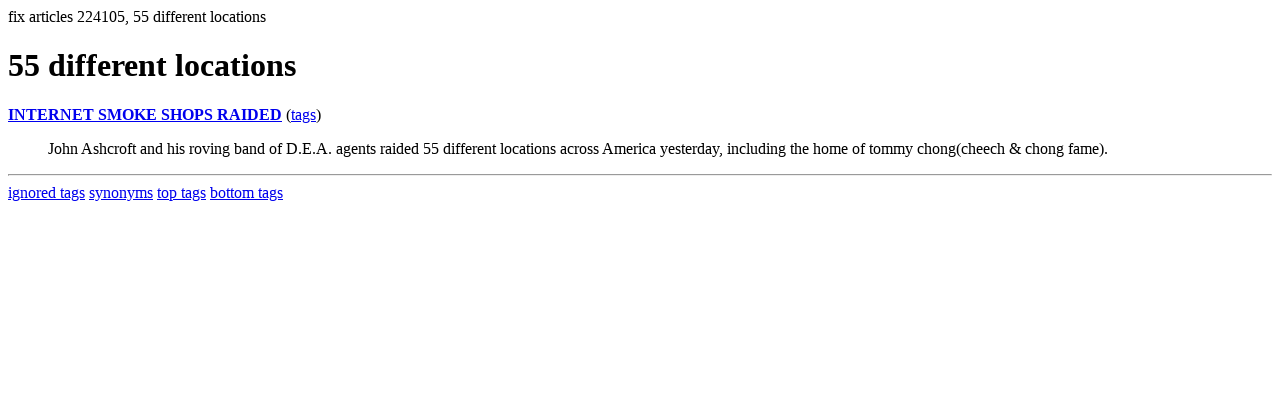

--- FILE ---
content_type: text/html; charset=UTF-8
request_url: https://la.indymedia.org/tags/tags.php?id=224105
body_size: 592
content:
fix articles 224105, 55 different locations<html>
<head>
<title>Los Angeles Indymedia : tag : 55 different locations</title>
</head>
<body>
<div id="tagedit" onclick="document.getElementById('frm').style.display='block'">
		<H1>55 different locations</H1>
</div>
<form id="frm" style="display:none" method="POST" action="fixtag.php">
  <input type="hidden" name="id" value="224105" />
  <input type="checkbox" name="ignore" value="ignore">ignore</input><br />
  synonym:<input type="text" name="synonym"><br />
  <input type="submit">
</form>
<p><b><a href='/display.php?id=31617'>INTERNET SMOKE SHOPS RAIDED</a></b></a> (<a  href='index.php?id=31617'>tags</a>)<blockquote>John Ashcroft and his roving band of D.E.A. agents raided 55 different locations across America yesterday, including the home of tommy chong(cheech & chong fame).</blockquote><hr>
<a href="ignored.php">ignored tags</a>
<a href="synonym.php">synonyms</a>
<a href="toptags.php">top tags</a>
<a href="worsttags.php">bottom tags</a>

</body>
</html>
